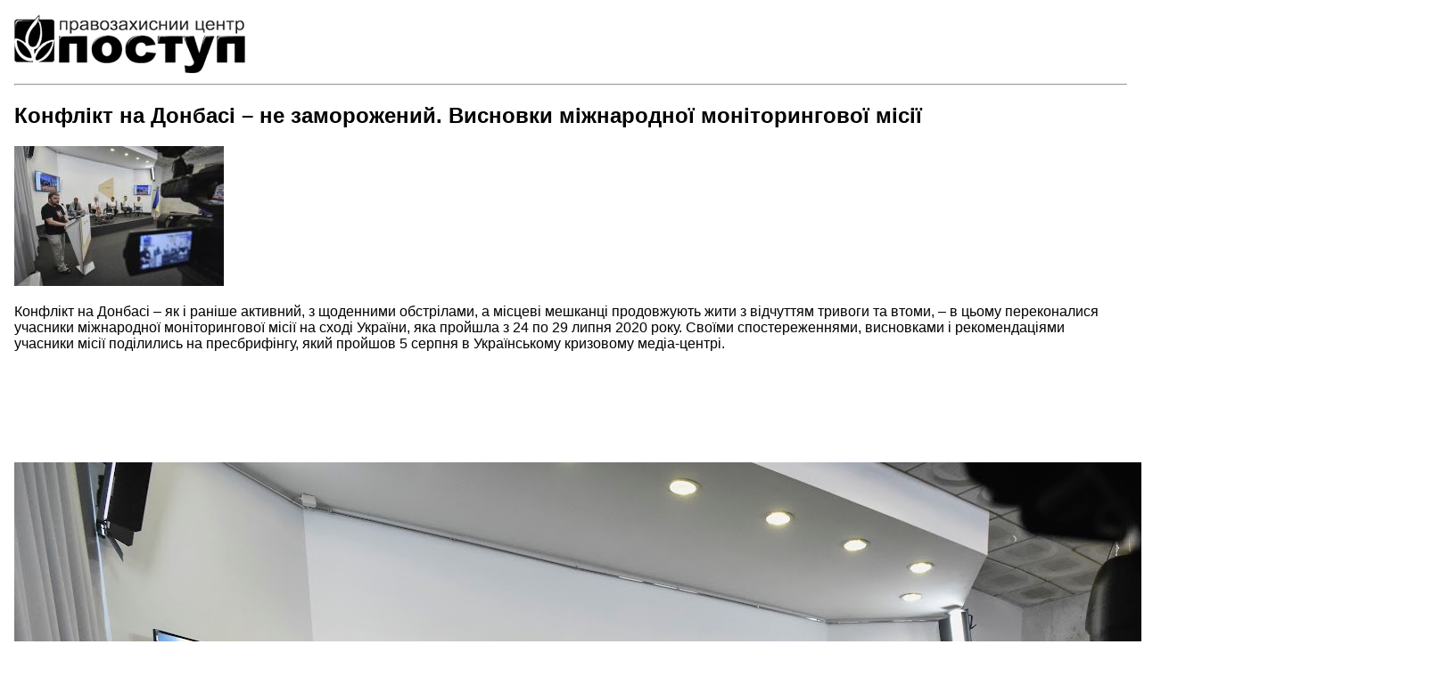

--- FILE ---
content_type: text/html; charset=UTF-8
request_url: https://postup.lg.ua/ru/node/1256/printable/print
body_size: 11988
content:
<!DOCTYPE html>
<html lang="ru" dir="ltr">
  <head>
    <title>&#1050;&#1086;&#1085;&#1092;&#1083;&#1110;&#1082;&#1090; &#1085;&#1072; &#1044;&#1086;&#1085;&#1073;&#1072;&#1089;&#1110; &ndash; &#1085;&#1077; &#1079;&#1072;&#1084;&#1086;&#1088;&#1086;&#1078;&#1077;&#1085;&#1080;&#1081;. &#1042;&#1080;&#1089;&#1085;&#1086;&#1074;&#1082;&#1080; &#1084;&#1110;&#1078;&#1085;&#1072;&#1088;&#1086;&#1076;&#1085;&#1086;&#1111; &#1084;&#1086;&#1085;&#1110;&#1090;&#1086;&#1088;&#1080;&#1085;&#1075;&#1086;&#1074;&#1086;&#1111; &#1084;&#1110;&#1089;&#1110;&#1111;</title>
    <style>
    .node_view ul li{
    display:none;
    }
    </style>
    <link type="text/css" rel="stylesheet" href="https://postup.lg.ua/modules/contrib/printable/css/drupal-printable.css">
                    <script type="text/javascript" src=""></script>
        </head>
  <body>
  <img class="img-responsive" src="/themes/airyd/airyd_logo.gif">

<hr>

  
<article data-history-node-id="1256" role="article" about="/news/konflikt-na-donbasi-ne-zamorozheniy-visnovki-mizhnarodnoyi-monitoringovoyi-misiyi" class="node node--type-news node--promoted node--view-mode-printable node-1256">

  
      <h2>
      <a rel="bookmark"><span class="field field--name-title field--type-string field--label-hidden">&#1050;&#1086;&#1085;&#1092;&#1083;&#1110;&#1082;&#1090; &#1085;&#1072; &#1044;&#1086;&#1085;&#1073;&#1072;&#1089;&#1110; &ndash; &#1085;&#1077; &#1079;&#1072;&#1084;&#1086;&#1088;&#1086;&#1078;&#1077;&#1085;&#1080;&#1081;. &#1042;&#1080;&#1089;&#1085;&#1086;&#1074;&#1082;&#1080; &#1084;&#1110;&#1078;&#1085;&#1072;&#1088;&#1086;&#1076;&#1085;&#1086;&#1111; &#1084;&#1086;&#1085;&#1110;&#1090;&#1086;&#1088;&#1080;&#1085;&#1075;&#1086;&#1074;&#1086;&#1111; &#1084;&#1110;&#1089;&#1110;&#1111;</span>
</a>
    </h2>
    

  <div class="content">
    
            <div class="field field--name-field-news-image field--type-image field--label-hidden field__item">
<a title="&#1050;&#1086;&#1085;&#1092;&#1083;&#1110;&#1082;&#1090; &#1085;&#1072; &#1044;&#1086;&#1085;&#1073;&#1072;&#1089;&#1110; &ndash; &#1085;&#1077; &#1079;&#1072;&#1084;&#1086;&#1088;&#1086;&#1078;&#1077;&#1085;&#1080;&#1081;. &#1042;&#1080;&#1089;&#1085;&#1086;&#1074;&#1082;&#1080; &#1084;&#1110;&#1078;&#1085;&#1072;&#1088;&#1086;&#1076;&#1085;&#1086;&#1111; &#1084;&#1086;&#1085;&#1110;&#1090;&#1086;&#1088;&#1080;&#1085;&#1075;&#1086;&#1074;&#1086;&#1111; &#1084;&#1110;&#1089;&#1110;&#1111;" data-colorbox-gallery="gallery-news-1256-tlJVZbENLbo" class="colorbox" data-cbox-img-attrs='{"alt":""}'><img src="/sites/default/files/styles/235width/public/zagalna.jpg?itok=iOXA3e7z" width="235" height="157" alt="" typeof="foaf:Image" class="image-style-_35width">

</a>
</div>
      
            <div class="text-formatted field field--name-body field--type-text-with-summary field--label-hidden field__item"><p>&#1050;&#1086;&#1085;&#1092;&#1083;&#1110;&#1082;&#1090; &#1085;&#1072; &#1044;&#1086;&#1085;&#1073;&#1072;&#1089;&#1110; &ndash; &#1103;&#1082; &#1110; &#1088;&#1072;&#1085;&#1110;&#1096;&#1077; &#1072;&#1082;&#1090;&#1080;&#1074;&#1085;&#1080;&#1081;, &#1079; &#1097;&#1086;&#1076;&#1077;&#1085;&#1085;&#1080;&#1084;&#1080; &#1086;&#1073;&#1089;&#1090;&#1088;&#1110;&#1083;&#1072;&#1084;&#1080;, &#1072; &#1084;&#1110;&#1089;&#1094;&#1077;&#1074;&#1110; &#1084;&#1077;&#1096;&#1082;&#1072;&#1085;&#1094;&#1110; &#1087;&#1088;&#1086;&#1076;&#1086;&#1074;&#1078;&#1091;&#1102;&#1090;&#1100; &#1078;&#1080;&#1090;&#1080; &#1079; &#1074;&#1110;&#1076;&#1095;&#1091;&#1090;&#1090;&#1103;&#1084; &#1090;&#1088;&#1080;&#1074;&#1086;&#1075;&#1080; &#1090;&#1072; &#1074;&#1090;&#1086;&#1084;&#1080;, &ndash; &#1074; &#1094;&#1100;&#1086;&#1084;&#1091; &#1087;&#1077;&#1088;&#1077;&#1082;&#1086;&#1085;&#1072;&#1083;&#1080;&#1089;&#1103; &#1091;&#1095;&#1072;&#1089;&#1085;&#1080;&#1082;&#1080; &#1084;&#1110;&#1078;&#1085;&#1072;&#1088;&#1086;&#1076;&#1085;&#1086;&#1111; &#1084;&#1086;&#1085;&#1110;&#1090;&#1086;&#1088;&#1080;&#1085;&#1075;&#1086;&#1074;&#1086;&#1111; &#1084;&#1110;&#1089;&#1110;&#1111; &#1085;&#1072; &#1089;&#1093;&#1086;&#1076;&#1110; &#1059;&#1082;&#1088;&#1072;&#1111;&#1085;&#1080;, &#1103;&#1082;&#1072; &#1087;&#1088;&#1086;&#1081;&#1096;&#1083;&#1072; &#1079; 24 &#1087;&#1086; 29 &#1083;&#1080;&#1087;&#1085;&#1103; 2020 &#1088;&#1086;&#1082;&#1091;. &#1057;&#1074;&#1086;&#1111;&#1084;&#1080; &#1089;&#1087;&#1086;&#1089;&#1090;&#1077;&#1088;&#1077;&#1078;&#1077;&#1085;&#1085;&#1103;&#1084;&#1080;, &#1074;&#1080;&#1089;&#1085;&#1086;&#1074;&#1082;&#1072;&#1084;&#1080; &#1110; &#1088;&#1077;&#1082;&#1086;&#1084;&#1077;&#1085;&#1076;&#1072;&#1094;&#1110;&#1103;&#1084;&#1080; &#1091;&#1095;&#1072;&#1089;&#1085;&#1080;&#1082;&#1080; &#1084;&#1110;&#1089;&#1110;&#1111; &#1087;&#1086;&#1076;&#1110;&#1083;&#1080;&#1083;&#1080;&#1089;&#1100; &#1085;&#1072; &#1087;&#1088;&#1077;&#1089;&#1073;&#1088;&#1080;&#1092;&#1110;&#1085;&#1075;&#1091;, &#1103;&#1082;&#1080;&#1081; &#1087;&#1088;&#1086;&#1081;&#1096;&#1086;&#1074; 5 &#1089;&#1077;&#1088;&#1087;&#1085;&#1103; &#1074;&nbsp;<a>&#1059;&#1082;&#1088;&#1072;&#1111;&#1085;&#1089;&#1100;&#1082;&#1086;&#1084;&#1091; &#1082;&#1088;&#1080;&#1079;&#1086;&#1074;&#1086;&#1084;&#1091; &#1084;&#1077;&#1076;&#1110;&#1072;-&#1094;&#1077;&#1085;&#1090;&#1088;&#1110;.</a><br>
&nbsp;<br>
&nbsp;<br>
&nbsp;<br>
&nbsp;<br>
&nbsp;<br>
&nbsp;</p>
<p>	<img alt="" src="https://lh3.googleusercontent.com/BKh6Wq9ocu2dBXwzD9ypATWjFE4Ici8mkSNJL3FIZTEr0ymFA2BpkJGHPqToe3yu34Cp5d7JLYdAYW40aOpJDbXHZQlsU7ULAmsirA_KGSUp9RSJawN7GqZXm-KeE4ZvAU6MTuBB"></p>
<p>&nbsp;<br>
&nbsp;<br>
&nbsp;<br>
&nbsp;<br>
&nbsp;<br>
&nbsp;<br>
<em>&laquo;&#1041;&#1110;&#1083;&#1100;&#1096;&#1110;&#1089;&#1090;&#1100; &#1084;&#1086;&#1111;&#1093; &#1082;&#1086;&#1083;&#1077;&#1075; &#1074; &#1028;&#1074;&#1088;&#1086;&#1087;&#1110; &#1074;&#1074;&#1072;&#1078;&#1072;&#1102;&#1090;&#1100;, &#1097;&#1086; &#1074;&#1110;&#1081;&#1085;&#1072; &#1074; &#1059;&#1082;&#1088;&#1072;&#1111;&#1085;&#1110; &#1074;&#1078;&#1077; &#1079;&#1072;&#1082;&#1110;&#1085;&#1095;&#1080;&#1083;&#1072;&#1089;&#1100;, &#1097;&#1086; &#1076;&#1072;&#1083;&#1110; &#1081;&#1076;&#1077; &#1088;&#1077;&#1072;&#1083;&#1110;&#1079;&#1072;&#1094;&#1110;&#1103; &#1084;&#1080;&#1088;&#1085;&#1086;&#1075;&#1086; &#1087;&#1083;&#1072;&#1085;&#1091;. &#1058;&#1086;&#1084;&#1091; &#1074;&#1072;&#1078;&#1083;&#1080;&#1074;&#1086; &#1085;&#1072;&#1084; &#1111;&#1093;&#1072;&#1090;&#1080; &#1090;&#1072; &#1073;&#1072;&#1095;&#1080;&#1090;&#1080; &#1085;&#1072; &#1074;&#1083;&#1072;&#1089;&#1085;&#1110; &#1086;&#1095;&#1110;, &#1097;&#1086; &#1074;&#1110;&#1076;&#1073;&#1091;&#1074;&#1072;&#1108;&#1090;&#1100;&#1089;&#1103;. &#1062;&#1077; &#1076;&#1091;&#1078;&#1077; &#1074;&#1072;&#1078;&#1083;&#1080;&#1074;&#1086;. &#1055;&#1086;&#1088;&#1103;&#1076; &#1079;&#1110; &#1079;&#1074;&#1080;&#1095;&#1072;&#1081;&#1085;&#1080;&#1084; &#1078;&#1080;&#1090;&#1090;&#1103;&#1084; &#1079;&#1085;&#1072;&#1093;&#1086;&#1076;&#1103;&#1090;&#1100;&#1089;&#1103; &#1074;&#1110;&#1081;&#1089;&#1100;&#1082;&#1086;&#1074;&#1110; &#1081; &#1073;&#1083;&#1086;&#1082;&#1087;&#1086;&#1089;&#1090;&#1080;, &#1072; &#1074;&#1085;&#1086;&#1095;&#1110; &#1095;&#1091;&#1090;&#1085;&#1086; &#1086;&#1073;&#1089;&#1090;&#1088;&#1110;&#1083;&#1080;. &#1062;&#1077; &#1085;&#1077;&#1087;&#1088;&#1072;&#1074;&#1080;&#1083;&#1100;&#1085;&#1086;, &#1097;&#1086; &#1074; &#1028;&#1074;&#1088;&#1086;&#1087;&#1110;, &#1074; 2020 &#1088;&#1086;&#1094;&#1110; &#1076;&#1110;&#1090;&#1080; &#1074;&#1080;&#1088;&#1086;&#1089;&#1090;&#1072;&#1102;&#1090;&#1100; &#1091; &#1074;&#1110;&#1081;&#1085;&#1110;&raquo;,</em>&nbsp;&ndash; &#1087;&#1086;&#1076;&#1110;&#1083;&#1080;&#1074;&#1089;&#1103; &#1074;&#1088;&#1072;&#1078;&#1077;&#1085;&#1085;&#1103;&#1084;&#1080; &#1074;&#1110;&#1076; &#1087;&#1077;&#1088;&#1096;&#1086;&#1111; &#1087;&#1086;&#1076;&#1086;&#1088;&#1086;&#1078;&#1110; &#1085;&#1072; &#1089;&#1093;&#1110;&#1076; &#1059;&#1082;&#1088;&#1072;&#1111;&#1085;&#1080; &#1030;&#1074;&#1072;&#1088; &#1044;&#1072;&#1083;&#1077;, &#1077;&#1082;&#1089;&#1087;&#1077;&#1088;&#1090; &#1053;&#1086;&#1088;&#1074;&#1077;&#1079;&#1100;&#1082;&#1086;&#1075;&#1086; &#1075;&#1077;&#1083;&#1100;&#1089;&#1110;&#1085;&#1089;&#1100;&#1082;&#1086;&#1075;&#1086; &#1082;&#1086;&#1084;&#1110;&#1090;&#1077;&#1090;&#1091; &#1079; &#1087;&#1088;&#1072;&#1074; &#1083;&#1102;&#1076;&#1080;&#1085;&#1080;<br>
&nbsp;<br>
&nbsp;<br>
&nbsp;<br>
&nbsp;<br>
&nbsp;<br>
&nbsp;<br>
<img alt="" src="https://lh3.googleusercontent.com/K599tLfnKE0ZQCH_VYqgqOPUnMdTtSw3W3SKIr-CxH7AgeewCUxTyZ1RcaqSD9yla4wI8F5l_ueAAFJ-RxNrGZrS17kucu-hioKWFi0ej7OSaRXEErVzT_56N2VCHcXjaguDBDSc"><br>
&nbsp;<br>
&nbsp;<br>
&nbsp;<br>
&nbsp;<br>
&nbsp;<br>
&nbsp;<br>
&#1047;&#1086;&#1082;&#1088;&#1077;&#1084;&#1072;, &#1091;&#1095;&#1072;&#1089;&#1085;&#1080;&#1082;&#1080; &#1084;&#1110;&#1089;&#1110;&#1111; &#1087;&#1077;&#1088;&#1077;&#1073;&#1091;&#1074;&#1072;&#1083;&#1080; &#1074; &#1079;&#1086;&#1085;&#1110; &#1073;&#1086;&#1081;&#1086;&#1074;&#1080;&#1093; &#1076;&#1110;&#1081; 27 &#1083;&#1080;&#1087;&#1085;&#1103;, &#1082;&#1086;&#1083;&#1080;, &#1079;&#1075;&#1110;&#1076;&#1085;&#1086; &#1079; &#1076;&#1086;&#1084;&#1086;&#1074;&#1083;&#1077;&#1085;&#1086;&#1089;&#1090;&#1103;&#1084;&#1080;, &#1076;&#1086;&#1089;&#1103;&#1075;&#1085;&#1091;&#1090;&#1080;&#1084;&#1080; &#1074; &#1052;&#1110;&#1085;&#1089;&#1100;&#1082;&#1091; 22 &#1083;&#1080;&#1087;&#1085;&#1103;, &#1084;&#1072;&#1083;&#1086; &#1088;&#1086;&#1079;&#1087;&#1086;&#1095;&#1072;&#1090;&#1080;&#1089;&#1103; &#1074;&#1089;&#1077;&#1086;&#1089;&#1103;&#1078;&#1085;&#1077; &#1110; &#1087;&#1086;&#1074;&#1085;&#1077; &#1087;&#1077;&#1088;&#1077;&#1084;&#1080;&#1088;&rsquo;&#1103;.&nbsp;<em>&laquo;&#1047;&#1072; &#1076;&#1077;&#1085;&#1100; &#1076;&#1086; &#1094;&#1100;&#1086;&#1075;&#1086; &#1084;&#1080; &#1073;&#1091;&#1083;&#1080; &#1074; &#1047;&#1086;&#1083;&#1086;&#1090;&#1086;&#1084;&#1091;, &#1095;&#1091;&#1083;&#1080;, &#1103;&#1082; &#1073;&#1072;&#1075;&#1072;&#1090;&#1086; &#1089;&#1090;&#1088;&#1110;&#1083;&#1103;&#1083;&#1080;. &#1040; &#1074;&#1078;&#1077; 28 &#1083;&#1080;&#1087;&#1085;&#1103; &#1084;&#1080; &#1075;&#1086;&#1074;&#1086;&#1088;&#1080;&#1083;&#1080; &#1079; &#1095;&#1086;&#1083;&#1086;&#1074;&#1110;&#1082;&#1086;&#1084;, &#1103;&#1082;&#1080;&#1081; &#1085;&#1072;&#1087;&#1077;&#1088;&#1077;&#1076;&#1086;&#1076;&#1085;&#1110; &#1087;&#1088;&#1072;&#1094;&#1102;&#1074;&#1072;&#1074; &#1085;&#1072; &#1075;&#1086;&#1088;&#1086;&#1076;&#1110;, &#1110; &#1086;&#1089;&#1082;&#1086;&#1083;&#1086;&#1082; &#1089;&#1085;&#1072;&#1088;&#1103;&#1076;&#1072; &#1074;&#1083;&#1091;&#1095;&#1080;&#1074; &#1081;&#1086;&#1084;&#1091; &#1074; &#1088;&#1091;&#1082;&#1091;. &#1058;&#1086;&#1073;&#1090;&#1086; &#1074;&#1110;&#1085; &#1073;&#1091;&#1074; &#1087;&#1086;&#1088;&#1072;&#1085;&#1077;&#1085;&#1080;&#1081; &#1091;&#1078;&#1077; &#1087;&#1110;&#1089;&#1083;&#1103; &#1090;&#1086;&#1075;&#1086;, &#1103;&#1082; &#1087;&#1086;&#1074;&#1080;&#1085;&#1077;&#1085; &#1073;&#1091;&#1074; &#1087;&#1086;&#1095;&#1072;&#1090;&#1080;&#1089;&#1103; &laquo;&#1088;&#1077;&#1078;&#1080;&#1084; &#1090;&#1080;&#1096;&#1110;&raquo;,&nbsp;</em>&ndash; &#1088;&#1086;&#1079;&#1087;&#1086;&#1074;&#1110;&#1074; &#1030;&#1074;&#1072;&#1088; &#1044;&#1072;&#1083;&#1077;.&nbsp;<em>&laquo;&#1053;&#1110;&#1076;&#1077; &#1085;&#1077; &#1073;&#1091;&#1083;&#1086; &#1074;&#1087;&#1077;&#1074;&#1085;&#1077;&#1085;&#1086;&#1089;&#1090;&#1110;, &#1097;&#1086; &#1087;&#1077;&#1088;&#1077;&#1084;&#1080;&#1088;&rsquo;&#1103; &#1074;&#1090;&#1088;&#1080;&#1084;&#1072;&#1108;&#1090;&#1100;&#1089;&#1103;. &#1052;&#1110;&#1089;&#1094;&#1077;&#1074;&#1110; &#1078;&#1080;&#1090;&#1077;&#1083;&#1110; &#1082;&#1072;&#1078;&#1091;&#1090;&#1100; &#1087;&#1088;&#1086; &#1085;&#1072;&#1088;&#1086;&#1097;&#1091;&#1074;&#1072;&#1085;&#1085;&#1103; &#1089;&#1080;&#1083;&#1080; &#1079; &#1110;&#1085;&#1096;&#1086;&#1075;&#1086; &#1073;&#1086;&#1082;&#1091; [&#1074; &#1090;&#1072;&#1082; &#1079;&#1074;&#1072;&#1085;&#1080;&#1093; &laquo;&#1044;&#1053;&#1056;&raquo; &#1110; &laquo;&#1051;&#1053;&#1056;&raquo;], &#1073;&#1086;&#1103;&#1090;&#1100;&#1089;&#1103; &#1077;&#1089;&#1082;&#1072;&#1083;&#1072;&#1094;&#1110;&#1111; &#1090;&#1072; &#1085;&#1086;&#1074;&#1086;&#1111; &#1074;&#1077;&#1083;&#1080;&#1082;&#1086;&#1111; &#1074;&#1110;&#1081;&#1085;&#1080;&raquo;,</em>&nbsp;&ndash; &#1076;&#1110;&#1083;&#1080;&#1090;&#1100;&#1089;&#1103; &#1074;&#1088;&#1072;&#1078;&#1077;&#1085;&#1085;&#1103;&#1084;&#1080; &#1040;&#1085;&#1076;&#1088;&#1077;&#1072;&#1089; &#1059;&#1084;&#1083;&#1072;&#1085;&#1076;, &#1085;&#1110;&#1084;&#1077;&#1094;&#1100;&#1082;&#1080;&#1081; &#1077;&#1082;&#1089;&#1087;&#1077;&#1088;&#1090; &#1059;&#1082;&#1088;&#1072;&#1111;&#1085;&#1089;&#1100;&#1082;&#1086;&#1075;&#1086; &#1110;&#1085;&#1089;&#1090;&#1080;&#1090;&#1091;&#1090;&#1091; &#1084;&#1072;&#1081;&#1073;&#1091;&#1090;&#1085;&#1100;&#1086;&#1075;&#1086;.<br>
&nbsp;<br>
&nbsp;<br>
&nbsp;<br>
&nbsp;<br>
&nbsp;<br>
&nbsp;<br>
<img alt="" src="https://lh3.googleusercontent.com/mgU2Jqt6S32hieQLYMahjvdwKcDpCW1qNBU5r3tLu0tEUPxpo5360wNPC0hkA3d6pSQBCJLHQ2igwsUMtEBWIS7nfhvtNDZig9YYFGW4WlYFwAf6aKzWQYD-7CMRB0GRJzlkTu13"><br>
&nbsp;<br>
&nbsp;<br>
&nbsp;<br>
&nbsp;<br>
&nbsp;<br>
&nbsp;<br>
&#1053;&#1077;&#1075;&#1072;&#1090;&#1080;&#1074;&#1085;&#1110; &#1085;&#1072;&#1089;&#1083;&#1110;&#1076;&#1082;&#1080; COVID-19 &#1110; &#1086;&#1073;&#1084;&#1077;&#1078;&#1077;&#1085;&#1100;, &#1087;&#1086;&#1074;&rsquo;&#1103;&#1079;&#1072;&#1085;&#1080;&#1093; &#1079; &#1087;&#1072;&#1085;&#1076;&#1077;&#1084;&#1110;&#1108;&#1102;, &#1085;&#1072;&#1081;&#1073;&#1110;&#1083;&#1100;&#1096;&#1077; &#1074;&#1110;&#1076;&#1095;&#1091;&#1074;&#1072;&#1102;&#1090;&#1100;&#1089;&#1103; &#1085;&#1072; &#1082;&#1086;&#1085;&#1090;&#1088;&#1086;&#1083;&#1100;&#1085;&#1086;-&#1087;&#1088;&#1086;&#1087;&#1091;&#1089;&#1082;&#1085;&#1080;&#1093; &#1087;&#1091;&#1085;&#1082;&#1090;&#1072;&#1093; (&#1050;&#1055;&#1042;&#1042;). &#1053;&#1077;&#1079;&#1074;&#1072;&#1078;&#1072;&#1102;&#1095;&#1080; &#1085;&#1072; &#1090;&#1077;, &#1097;&#1086; &#1091;&#1082;&#1088;&#1072;&#1111;&#1085;&#1089;&#1100;&#1082;&#1072; &#1089;&#1090;&#1086;&#1088;&#1086;&#1085;&#1072; &#1074;&#1110;&#1076;&#1082;&#1088;&#1080;&#1083;&#1072; &#1087;&#1088;&#1086;&#1111;&#1079;&#1076;, &#1076;&#1077;&#1103;&#1082;&#1110; &#1083;&#1102;&#1076;&#1080; &#1085;&#1077; &#1084;&#1086;&#1078;&#1091;&#1090;&#1100; &#1087;&#1086;&#1090;&#1088;&#1072;&#1087;&#1080;&#1090;&#1080; &#1076;&#1086;&#1076;&#1086;&#1084;&#1091;, &#1085;&#1072;&#1087;&#1088;&#1080;&#1082;&#1083;&#1072;&#1076;, &#1076;&#1086; &#1044;&#1086;&#1085;&#1077;&#1094;&#1100;&#1082;&#1072;, &#1095;&#1077;&#1088;&#1077;&#1079; &#1089;&#1074;&#1072;&#1074;&#1110;&#1083;&#1100;&#1085;&#1110; &#1086;&#1073;&#1084;&#1077;&#1078;&#1077;&#1085;&#1085;&#1103;, &#1074;&#1089;&#1090;&#1072;&#1085;&#1086;&#1074;&#1083;&#1077;&#1085;&#1110; &#1090;&#1072;&#1082; &#1079;&#1074;&#1072;&#1085;&#1086;&#1102; &laquo;&#1044;&#1053;&#1056;&raquo;.&nbsp;<em>&laquo;&#1051;&#1102;&#1076;&#1080; &#1087;&#1086;&#1093;&#1080;&#1083;&#1086;&#1075;&#1086; &#1074;&#1110;&#1082;&#1091; &#1076;&#1074;&#1072; &#1090;&#1080;&#1078;&#1085;&#1110; &#1089;&#1080;&#1076;&#1103;&#1090;&#1100; &#1085;&#1072; &#1079;&#1091;&#1087;&#1080;&#1085;&#1094;&#1110;, &#1085;&#1086;&#1095;&#1091;&#1102;&#1090;&#1100; &#1074; &#1085;&#1072;&#1084;&#1077;&#1090;&#1072;&#1093; [&#1085;&#1110;&#1095;&#1083;&#1110;&#1075;, &#1093;&#1072;&#1088;&#1095;&#1091;&#1074;&#1072;&#1085;&#1085;&#1103; &#1110; &#1087;&#1080;&#1090;&#1085;&#1091; &#1074;&#1086;&#1076;&#1091; &#1083;&#1102;&#1076;&#1103;&#1084; &#1079;&#1072;&#1073;&#1077;&#1079;&#1087;&#1077;&#1095;&#1091;&#1102;&#1090;&#1100; &#1091;&#1082;&#1088;&#1072;&#1111;&#1085;&#1089;&#1100;&#1082;&#1110; &#1089;&#1090;&#1088;&#1091;&#1082;&#1090;&#1091;&#1088;&#1080; &#1090;&#1072; &#1084;&#1110;&#1078;&#1085;&#1072;&#1088;&#1086;&#1076;&#1085;&#1110; &#1086;&#1088;&#1075;&#1072;&#1085;&#1110;&#1079;&#1072;&#1094;&#1110;&#1111; &ndash; &#1088;&#1077;&#1076;.]. &#1052;&#1080; &#1073;&#1072;&#1095;&#1080;&#1083;&#1080; &#1078;&#1110;&#1085;&#1086;&#1082;, &#1103;&#1082;&#1080;&#1084; &#1079;&#1072; 70 &#1095;&#1080; 80 &#1088;&#1086;&#1082;&#1110;&#1074;, &#1110; &#1074;&#1086;&#1085;&#1080; &#1089;&#1080;&#1076;&#1103;&#1090;&#1100; &#1110; &#1095;&#1077;&#1082;&#1072;&#1102;&#1090;&#1100;, &#1082;&#1086;&#1083;&#1080; &#1079;&#1084;&#1086;&#1078;&#1091;&#1090;&#1100; &#1087;&#1086;&#1074;&#1077;&#1088;&#1085;&#1091;&#1090;&#1080;&#1089;&#1103; &#1076;&#1086;&#1076;&#1086;&#1084;&#1091;&raquo;,</em>&nbsp;&ndash; &#1082;&#1072;&#1078;&#1077; &#1030;&#1074;&#1072;&#1088; &#1044;&#1072;&#1083;&#1077;. &#1049;&#1086;&#1075;&#1086; &#1089;&#1083;&#1086;&#1074;&#1072; &#1076;&#1086;&#1087;&#1086;&#1074;&#1085;&#1102;&#1108; &#1087;&#1086;&#1083;&#1100;&#1089;&#1100;&#1082;&#1080;&#1081; &#1078;&#1091;&#1088;&#1085;&#1072;&#1083;&#1110;&#1089;&#1090; &#1055;&#1100;&#1086;&#1090;&#1088; &#1040;&#1085;&#1076;&#1088;&#1091;&#1089;&#1108;&#1095;&#1082;&#1086;:&nbsp;<em>&laquo;&#1058;&#1072;&#1082; &#1079;&#1074;&#1072;&#1085;&#1072; &laquo;&#1044;&#1053;&#1056;&raquo; &#1111;&#1093; &#1085;&#1077; &#1087;&#1091;&#1089;&#1082;&#1072;&#1108;. &#1062;&#1077; &#1089;&#1090;&#1088;&#1072;&#1096;&#1085;&#1086;, &#1097;&#1086; &#1074; 21-&#1084;&#1091; &#1089;&#1090;&#1086;&#1083;&#1110;&#1090;&#1090;&#1110;, &#1074; &#1028;&#1074;&#1088;&#1086;&#1087;&#1110;, &#1083;&#1102;&#1076;&#1080; &#1079;&#1084;&#1091;&#1096;&#1077;&#1085;&#1110; &#1078;&#1080;&#1090;&#1080; &#1085;&#1072; &#1074;&#1091;&#1083;&#1080;&#1094;&#1110;&raquo;.</em>&nbsp;&#1059;&#1095;&#1072;&#1089;&#1085;&#1080;&#1082;&#1080; &#1084;&#1110;&#1089;&#1110;&#1111; &#1074;&#1074;&#1072;&#1078;&#1072;&#1102;&#1090;&#1100; &#1085;&#1077;&#1087;&#1088;&#1080;&#1087;&#1091;&#1089;&#1090;&#1080;&#1084;&#1080;&#1084;, &#1097;&#1086; &#1087;&#1110;&#1076;&#1082;&#1086;&#1085;&#1090;&#1088;&#1086;&#1083;&#1100;&#1085;&#1110; &#1056;&#1086;&#1089;&#1110;&#1111; &laquo;&#1044;&#1053;&#1056;&raquo; &#1110; &laquo;&#1051;&#1053;&#1056;&raquo; &#1074;&#1080;&#1082;&#1086;&#1088;&#1080;&#1089;&#1090;&#1086;&#1074;&#1091;&#1102;&#1090;&#1100; &#1079;&#1072;&#1093;&#1086;&#1076;&#1080;, &#1087;&#1086;&#1074;&rsquo;&#1103;&#1079;&#1072;&#1085;&#1110; &#1079; &#1087;&#1072;&#1085;&#1076;&#1077;&#1084;&#1110;&#1108;&#1102;, &#1076;&#1083;&#1103; &#1086;&#1073;&#1084;&#1077;&#1078;&#1077;&#1085;&#1085;&#1103; &#1089;&#1074;&#1086;&#1073;&#1086;&#1076;&#1080; &#1087;&#1077;&#1088;&#1077;&#1089;&#1091;&#1074;&#1072;&#1085;&#1085;&#1103;.<br>
&#1059;&#1095;&#1072;&#1089;&#1085;&#1080;&#1082;&#1080; &#1084;&#1110;&#1089;&#1110;&#1111; &#1073;&#1091;&#1083;&#1080; &#1074; &#1085;&#1072;&#1089;&#1077;&#1083;&#1077;&#1085;&#1080;&#1093; &#1087;&#1091;&#1085;&#1082;&#1090;&#1072;&#1093;, &#1103;&#1082;&#1110; &#1079;&#1085;&#1072;&#1093;&#1086;&#1076;&#1103;&#1090;&#1100;&#1089;&#1103; &#1073;&#1077;&#1079;&#1087;&#1086;&#1089;&#1077;&#1088;&#1077;&#1076;&#1085;&#1100;&#1086; &#1085;&#1072; &#1083;&#1110;&#1085;&#1110;&#1111; &#1079;&#1110;&#1090;&#1082;&#1085;&#1077;&#1085;&#1085;&#1103;: &#1054;&#1087;&#1080;&#1090;&#1085;&#1077;, &#1041;&#1086;&#1075;&#1076;&#1072;&#1085;&#1110;&#1074;&#1082;&#1072;, &#1050;&#1072;&#1090;&#1077;&#1088;&#1080;&#1085;&#1110;&#1074;&#1082;&#1072;, &#1050;&#1088;&#1080;&#1084;&#1089;&#1100;&#1082;&#1077;.&nbsp;<em>&laquo;&#1071; &#1074;&#1087;&#1077;&#1088;&#1096;&#1077; &#1073;&#1091;&#1074; &#1074; &#1054;&#1087;&#1080;&#1090;&#1085;&#1086;&#1084;&#1091; &#1074; 2015 &#1088;&#1086;&#1094;&#1110;, &#1074; &#1086;&#1089;&#1090;&#1072;&#1085;&#1085;&#1110; &#1076;&#1085;&#1110; &#1073;&#1086;&#1111;&#1074; &#1079;&#1072; &#1044;&#1086;&#1085;&#1077;&#1094;&#1100;&#1082;&#1080;&#1081; &#1072;&#1077;&#1088;&#1086;&#1087;&#1086;&#1088;&#1090;. &#1062;&#1077; &#1073;&#1091;&#1083;&#1080; &#1089;&#1090;&#1088;&#1072;&#1096;&#1085;&#1110; &#1076;&#1085;&#1110;. &#1042; 2018 &#1088;&#1086;&#1094;&#1110; &#1103; &#1074;&#1110;&#1076;&#1074;&#1110;&#1076;&#1072;&#1074; &#1054;&#1087;&#1080;&#1090;&#1085;&#1077; &#1079;&#1085;&#1086;&#1074;, &#1110; &#1090;&#1072;&#1084; &#1084;&#1072;&#1081;&#1078;&#1077; &#1085;&#1077; &#1074;&#1110;&#1076;&#1073;&#1091;&#1083;&#1086;&#1089;&#1100; &#1079;&#1084;&#1110;&#1085;. &#1059; &#1085;&#1080;&#1093; &#1085;&#1077; &#1073;&#1091;&#1083;&#1086; &#1086;&#1089;&#1074;&#1110;&#1090;&#1083;&#1077;&#1085;&#1085;&#1103; &#1090;&#1072; &#1083;&#1091;&#1085;&#1072;&#1083;&#1080; &#1086;&#1073;&#1089;&#1090;&#1088;&#1110;&#1083;&#1080;. &#1030; &#1074; &#1094;&#1077;&#1081; &#1084;&#1086;&#1085;&#1110;&#1090;&#1086;&#1088;&#1080;&#1085;&#1075;&#1086;&#1074;&#1080;&#1081; &#1074;&#1110;&#1079;&#1080;&#1090; &#1084;&#1080; &#1079;&#1085;&#1086;&#1074;&#1091; &#1074;&#1110;&#1076;&#1074;&#1110;&#1076;&#1072;&#1083;&#1080; &#1085;&#1072;&#1089;&#1077;&#1083;&#1077;&#1085;&#1080;&#1081; &#1087;&#1091;&#1085;&#1082;&#1090;, &#1074;&#1078;&#1077; &#1091; 2020 &#1088;&#1086;&#1094;&#1110;. &#1042; &#1085;&#1080;&#1093; &#1076;&#1086;&#1089;&#1110; &#1085;&#1077; &#1074;&#1110;&#1076;&#1085;&#1086;&#1074;&#1083;&#1077;&#1085;&#1086; &#1077;&#1083;&#1077;&#1082;&#1090;&#1088;&#1086;&#1087;&#1086;&#1089;&#1090;&#1072;&#1095;&#1072;&#1085;&#1085;&#1103;, &#1074;&#1086;&#1085;&#1080; &#1079;&#1072;&#1083;&#1077;&#1078;&#1085;&#1110; &#1074;&#1110;&#1076; &#1087;&#1086;&#1089;&#1090;&#1072;&#1074;&#1082;&#1080; &#1074;&#1086;&#1076;&#1080;. &#1044;&#1077;&#1103;&#1082;&#1110; &#1085;&#1072;&#1089;&#1077;&#1083;&#1077;&#1085;&#1110; &#1087;&#1091;&#1085;&#1082;&#1090;&#1080; &#1085;&#1077; &#1079;&#1072;&#1079;&#1085;&#1072;&#1102;&#1090;&#1100; &#1074;&#1077;&#1083;&#1080;&#1082;&#1080;&#1093; &#1079;&#1084;&#1110;&#1085;, &#1083;&#1080;&#1096;&#1077; &#1076;&#1086;&#1087;&#1086;&#1084;&#1086;&#1075;&#1072; &#1084;&#1110;&#1078;&#1085;&#1072;&#1088;&#1086;&#1076;&#1085;&#1080;&#1093; &#1075;&#1091;&#1084;&#1072;&#1085;&#1110;&#1090;&#1072;&#1088;&#1085;&#1080;&#1093; &#1086;&#1088;&#1075;&#1072;&#1085;&#1110;&#1079;&#1072;&#1094;&#1110;&#1081;, &#1074;&#1110;&#1076; &#1103;&#1082;&#1086;&#1111; &#1083;&#1102;&#1076;&#1080; &#1079;&#1072;&#1083;&#1077;&#1078;&#1072;&#1090;&#1100; &#1097;&#1086;&#1076;&#1077;&#1085;&#1085;&#1086;. &#1063;&#1077;&#1088;&#1077;&#1079; &#1087;&#1086;&#1089;&#1090;&#1110;&#1081;&#1085;&#1110; &#1073;&#1086;&#1081;&#1086;&#1074;&#1110; &#1076;&#1110;&#1111; &#1090;&#1072; &#1079;&#1072;&#1084;&#1110;&#1085;&#1086;&#1074;&#1072;&#1085;&#1110; &#1090;&#1077;&#1088;&#1080;&#1090;&#1086;&#1088;&#1110;&#1111; &#1085;&#1072;&#1089;&#1077;&#1083;&#1077;&#1085;&#1080;&#1081; &#1087;&#1091;&#1085;&#1082;&#1090; &#1108; &#1074;&#1110;&#1076;&#1088;&#1110;&#1079;&#1072;&#1085;&#1080;&#1084;. &#1053;&#1077; &#1074;&#1089;&#1110; &#1084;&#1086;&#1078;&#1091;&#1090;&#1100; &#1079;&#1076;&#1086;&#1083;&#1072;&#1090;&#1080; &#1087;&#1110;&#1096;&#1082;&#1080; &#1074;&#1110;&#1076;&#1089;&#1090;&#1072;&#1085;&#1100; 7-8 &#1082;&#1110;&#1083;&#1086;&#1084;&#1077;&#1090;&#1088;&#1110;&#1074;. &#1042;&#1110;&#1081;&#1085;&#1072; &#1090;&#1088;&#1080;&#1074;&#1072;&#1108;. &#1055;&#1077;&#1088;&#1077;&#1084;&#1080;&#1088;&rsquo;&#1103; &ndash; &#1094;&#1077; &#1076;&#1086;&#1073;&#1088;&#1077;. &#1030;&#1085;&#1090;&#1077;&#1085;&#1089;&#1080;&#1074;&#1085;&#1110;&#1089;&#1090;&#1100; &#1086;&#1073;&#1089;&#1090;&#1088;&#1110;&#1083;&#1110;&#1074; &#1089;&#1090;&#1072;&#1083;&#1072; &#1084;&#1077;&#1085;&#1096;&#1072;, &#1086;&#1076;&#1085;&#1072;&#1082; &#1087;&#1086;&#1074;&#1085;&#1086;&#1075;&#1086; &#1087;&#1088;&#1080;&#1087;&#1080;&#1085;&#1077;&#1085;&#1085;&#1103; &#1074;&#1086;&#1075;&#1085;&#1102; &#1090;&#1072;&#1082; &#1110; &#1085;&#1077; &#1089;&#1090;&#1072;&#1083;&#1086;&#1089;&#1103;&raquo;</em>, &ndash; &#1082;&#1072;&#1078;&#1077; &#1040;&#1085;&#1076;&#1088;&#1091;&#1089;&#1077;&#1095;&#1082;&#1086;.<br>
&nbsp;<br>
&nbsp;<br>
&nbsp;<br>
&nbsp;<br>
&nbsp;<br>
&nbsp;<br>
<img alt="" src="https://lh4.googleusercontent.com/fPi6F_nb3X-MJb7AIMa0WMmzXZLuiBVVTq7WdPS5ovVgf0DrtyU8WGK6YCu-5f10SxhJCGbE8xFYPZh6ATcmetclGJMLGQ1uojhcOXEp1YZc23MF-Z_oPMoFhbGNaWu_UEY6MFrY"><br>
&nbsp;<br>
&nbsp;<br>
&nbsp;<br>
&nbsp;<br>
&nbsp;<br>
&nbsp;<br>
&#1059; &#1090;&#1086;&#1081; &#1078;&#1077; &#1095;&#1072;&#1089;, &#1074; &#1088;&#1077;&#1075;&#1110;&#1086;&#1085;&#1110; &#1074; &#1094;&#1110;&#1083;&#1086;&#1084;&#1091; &#1108; &#1087;&#1086;&#1079;&#1080;&#1090;&#1080;&#1074;&#1085;&#1110; &#1079;&#1084;&#1110;&#1085;&#1080;. &#1059;&#1095;&#1072;&#1089;&#1085;&#1080;&#1082;&#1080; &#1084;&#1110;&#1089;&#1110;&#1111; &#1074;&#1110;&#1076;&#1079;&#1085;&#1072;&#1095;&#1072;&#1102;&#1090;&#1100; &#1087;&#1086;&#1079;&#1080;&#1090;&#1080;&#1074;&#1085;&#1080;&#1081; &#1077;&#1092;&#1077;&#1082;&#1090; &#1074;&#1110;&#1076; &#1073;&#1091;&#1076;&#1110;&#1074;&#1085;&#1080;&#1094;&#1090;&#1074;&#1072; &#1076;&#1086;&#1088;&#1110;&#1075;, &#1079;&#1086;&#1082;&#1088;&#1077;&#1084;&#1072;, &#1074; &#1051;&#1091;&#1075;&#1072;&#1085;&#1089;&#1100;&#1082;&#1110;&#1081; &#1086;&#1073;&#1083;&#1072;&#1089;&#1090;&#1110;.&nbsp;<em>&laquo;&#1062;&#1077; &#1087;&#1086;&#1096;&#1090;&#1086;&#1074;&#1093; &#1076;&#1086; &#1077;&#1082;&#1086;&#1085;&#1086;&#1084;&#1110;&#1095;&#1085;&#1086;&#1075;&#1086; &#1088;&#1086;&#1079;&#1074;&#1080;&#1090;&#1082;&#1091;. &#1053;&#1072;&#1087;&#1088;&#1080;&#1082;&#1083;&#1072;&#1076;, &#1092;&#1077;&#1088;&#1084;&#1077;&#1088;&#1080;, &#1103;&#1082;&#1110; &#1074;&#1080;&#1088;&#1086;&#1097;&#1091;&#1102;&#1090;&#1100; &#1092;&#1088;&#1091;&#1082;&#1090;&#1080; &#1110; &#1086;&#1074;&#1086;&#1095;&#1110;, &#1090;&#1077;&#1087;&#1077;&#1088; &#1074;&#1110;&#1076;&#1087;&#1088;&#1072;&#1074;&#1083;&#1103;&#1102;&#1090;&#1100; &#1089;&#1074;&#1086;&#1111; &#1090;&#1086;&#1074;&#1072;&#1088;&#1080; &#1085;&#1072; &#1088;&#1080;&#1085;&#1082;&#1080; &#1074; &#1050;&#1080;&#1111;&#1074; &#1072;&#1073;&#1086; &#1061;&#1072;&#1088;&#1082;&#1110;&#1074;; &#1087;&#1088;&#1080;&#1111;&#1078;&#1076;&#1078;&#1072;&#1102;&#1090;&#1100; &#1074;&#1072;&#1085;&#1090;&#1072;&#1078;&#1110;&#1074;&#1082;&#1080; &#1079; &#1050;&#1080;&#1108;&#1074;&#1072;. &#1056;&#1072;&#1085;&#1110;&#1096;&#1077; &#1094;&#1077; &#1073;&#1091;&#1083;&#1086; &#1085;&#1077;&#1084;&#1086;&#1078;&#1083;&#1080;&#1074;&#1086; &#1095;&#1077;&#1088;&#1077;&#1079; &#1088;&#1086;&#1079;&#1073;&#1080;&#1090;&#1110; &#1076;&#1086;&#1088;&#1086;&#1075;&#1080;. &#1056;&#1086;&#1079;&#1074;&#1080;&#1090;&#1086;&#1082; &#1110;&#1085;&#1092;&#1088;&#1072;&#1089;&#1090;&#1088;&#1091;&#1082;&#1090;&#1091;&#1088;&#1080; &#1087;&#1086;&#1079;&#1080;&#1090;&#1080;&#1074;&#1085;&#1086; &#1087;&#1086;&#1079;&#1085;&#1072;&#1095;&#1072;&#1108;&#1090;&#1100;&#1089;&#1103; &#1110; &#1085;&#1072; &#1084;&#1086;&#1073;&#1110;&#1083;&#1100;&#1085;&#1086;&#1089;&#1090;&#1110; &#1083;&#1102;&#1076;&#1077;&#1081;&raquo;</em>, &ndash; &#1087;&#1110;&#1076;&#1082;&#1088;&#1077;&#1089;&#1083;&#1080;&#1074; &#1040;&#1085;&#1076;&#1088;&#1091;&#1089;&#1077;&#1095;&#1082;&#1086;.<br>
&#1059;&#1095;&#1072;&#1089;&#1085;&#1080;&#1082;&#1080; &#1084;&#1110;&#1089;&#1110;&#1111; &#1079;&#1072;&#1079;&#1085;&#1072;&#1095;&#1072;&#1102;&#1090;&#1100;, &#1097;&#1086; &#1076;&#1086; &#1084;&#1110;&#1089;&#1094;&#1077;&#1074;&#1080;&#1093; &#1074;&#1080;&#1073;&#1086;&#1088;&#1110;&#1074;, &#1079;&#1072;&#1087;&#1083;&#1072;&#1085;&#1086;&#1074;&#1072;&#1085;&#1080;&#1093; &#1074; &#1059;&#1082;&#1088;&#1072;&#1111;&#1085;&#1110; &#1085;&#1072; 25 &#1078;&#1086;&#1074;&#1090;&#1085;&#1103;, &#1078;&#1080;&#1090;&#1077;&#1083;&#1110; &#1044;&#1086;&#1085;&#1073;&#1072;&#1089;&#1091; &#1089;&#1090;&#1072;&#1074;&#1083;&#1103;&#1090;&#1100;&#1089;&#1103; &#1079; &#1086;&#1089;&#1090;&#1088;&#1072;&#1093;&#1086;&#1084;.<em>&nbsp;&laquo;&#1062;&#1110; &#1084;&#1110;&#1089;&#1094;&#1077;&#1074;&#1110; &#1074;&#1080;&#1073;&#1086;&#1088;&#1080; &#1084;&#1072;&#1102;&#1090;&#1100; &#1086;&#1089;&#1086;&#1073;&#1083;&#1080;&#1074;&#1077; &#1079;&#1085;&#1072;&#1095;&#1077;&#1085;&#1085;&#1103;, &#1073;&#1086; &#1079;&#1072;&#1074;&#1077;&#1088;&#1096;&#1091;&#1102;&#1090;&#1100; &#1087;&#1077;&#1088;&#1096;&#1080;&#1081; &#1077;&#1090;&#1072;&#1087; &#1076;&#1077;&#1094;&#1077;&#1085;&#1090;&#1088;&#1072;&#1083;&#1110;&#1079;&#1072;&#1094;&#1110;&#1111; &#1090;&#1072; &#1083;&#1077;&#1075;&#1110;&#1090;&#1080;&#1084;&#1110;&#1079;&#1091;&#1102;&#1090;&#1100; &#1085;&#1086;&#1074;&#1080;&#1081; &#1090;&#1077;&#1088;&#1080;&#1090;&#1086;&#1088;&#1110;&#1072;&#1083;&#1100;&#1085;&#1080;&#1081; &#1091;&#1089;&#1090;&#1088;&#1110;&#1081; &#1091; &#1092;&#1086;&#1088;&#1084;&#1072;&#1090;&#1110; &#1054;&#1058;&#1043;. &#1028; &#1074;&#1072;&#1075;&#1086;&#1084;&#1110; &#1072;&#1088;&#1075;&#1091;&#1084;&#1077;&#1085;&#1090;&#1080; &#1079;&#1072; &#1087;&#1088;&#1086;&#1074;&#1077;&#1076;&#1077;&#1085;&#1085;&#1103; &#1084;&#1110;&#1089;&#1094;&#1077;&#1074;&#1080;&#1093; &#1074;&#1080;&#1073;&#1086;&#1088;&#1110;&#1074;, &#1091; &#1090;&#1086;&#1084;&#1091; &#1095;&#1080;&#1089;&#1083;&#1110; &#1074; &#1072;&#1085;&#1072;&#1083;&#1110;&#1090;&#1080;&#1095;&#1085;&#1080;&#1093; &#1084;&#1072;&#1090;&#1077;&#1088;&#1110;&#1072;&#1083;&#1072;&#1093;. &#1054;&#1076;&#1085;&#1072;&#1082;, &#1084;&#1086;&#1103; &#1076;&#1091;&#1084;&#1082;&#1072; &#1079;&#1072; &#1088;&#1077;&#1079;&#1091;&#1083;&#1100;&#1090;&#1072;&#1090;&#1072;&#1084;&#1080; &#1084;&#1110;&#1089;&#1110;&#1111;, &#1097;&#1086; &#1085;&#1077; &#1074;&#1072;&#1088;&#1090;&#1086; &#1087;&#1088;&#1086;&#1074;&#1086;&#1076;&#1080;&#1090;&#1080; &#1084;&#1110;&#1089;&#1094;&#1077;&#1074;&#1110; &#1074;&#1080;&#1073;&#1086;&#1088;&#1080; &#1085;&#1072; &#1087;&#1088;&#1080;&#1092;&#1088;&#1086;&#1085;&#1090;&#1086;&#1074;&#1080;&#1093; &#1090;&#1077;&#1088;&#1080;&#1090;&#1086;&#1088;&#1110;&#1103;&#1093;. &#1062;&#1077; &#1110; &#1073;&#1086;&#1081;&#1086;&#1074;&#1110; &#1076;&#1110;&#1111;, &#1110; &#1092;&#1072;&#1082;&#1090;&#1080;&#1095;&#1085;&#1086; &#1074;&#1110;&#1081;&#1089;&#1100;&#1082;&#1086;&#1074;&#1080;&#1081; &#1089;&#1090;&#1072;&#1085;. &#1058;&#1072;&#1082;&#1086;&#1078; &#1074;&#1080;&#1089;&#1086;&#1082;&#1072; &#1074;&#1110;&#1088;&#1086;&#1075;&#1110;&#1076;&#1085;&#1110;&#1089;&#1090;&#1100; &#1087;&#1086;&#1083;&#1110;&#1090;&#1080;&#1095;&#1085;&#1086;&#1075;&#1086; &#1074;&#1087;&#1083;&#1080;&#1074;&#1091; &#1090;&#1072; &#1074;&#1090;&#1088;&#1091;&#1095;&#1072;&#1085;&#1085;&#1103; &#1056;&#1086;&#1089;&#1110;&#1081;&#1089;&#1100;&#1082;&#1086;&#1111; &#1060;&#1077;&#1076;&#1077;&#1088;&#1072;&#1094;&#1110;&#1111; &#1076;&#1086; &#1074;&#1080;&#1073;&#1086;&#1088;&#1095;&#1086;&#1075;&#1086; &#1087;&#1088;&#1086;&#1094;&#1077;&#1089;&#1091;. &#1055;&#1086;-&#1076;&#1088;&#1091;&#1075;&#1077;, &#1094;&#1077; &#1089;&#1090;&#1072;&#1085; &#1077;&#1082;&#1086;&#1085;&#1086;&#1084;&#1110;&#1082;&#1080; &#1074; &#1088;&#1077;&#1075;&#1110;&#1086;&#1085;&#1110;, &#1092;&#1072;&#1082;&#1090;&#1080;&#1095;&#1085;&#1086; &#1074;&#1086;&#1085;&#1072; &#1079;&#1085;&#1072;&#1093;&#1086;&#1076;&#1080;&#1090;&#1100;&#1089;&#1103; &#1074; &#1079;&#1072;&#1083;&#1077;&#1078;&#1085;&#1086;&#1089;&#1090;&#1110; &#1074;&#1110;&#1076; &#1076;&#1086;&#1090;&#1072;&#1094;&#1110;&#1081; &#1079; &#1094;&#1077;&#1085;&#1090;&#1088;&#1072;&#1083;&#1100;&#1085;&#1086;&#1075;&#1086; &#1073;&#1102;&#1076;&#1078;&#1077;&#1090;&#1091;, &#1090;&#1086;&#1078; &#1089;&#1072;&#1084;&#1072; &#1110;&#1076;&#1077;&#1103; &#1089;&#1090;&#1074;&#1086;&#1088;&#1077;&#1085;&#1085;&#1103; &#1054;&#1058;&#1043; &#1090;&#1072;&#1084; &#1088;&#1077;&#1072;&#1083;&#1110;&#1079;&#1086;&#1074;&#1072;&#1085;&#1072; &#1085;&#1077; &#1073;&#1091;&#1076;&#1077;. &#1055;&#1086;-&#1090;&#1088;&#1077;&#1090;&#1108;, &#1094;&#1077; &#1087;&#1086;&#1089;&#1090;&#1110;&#1081;&#1085;&#1077; &#1079;&#1072;&#1079;&#1110;&#1093;&#1072;&#1085;&#1085;&#1103; &#1090;&#1072;&#1082; &#1079;&#1074;&#1072;&#1085;&#1080;&#1093; &laquo;&#1051;/&#1044;&#1053;&#1056;&raquo; &#1085;&#1072; &#1094;&#1110; &#1090;&#1077;&#1088;&#1080;&#1090;&#1086;&#1088;&#1110;&#1111;, &#1097;&#1086; &#1085;&#1077; &#1089;&#1090;&#1074;&#1086;&#1088;&#1102;&#1108; &#1085;&#1077;&#1086;&#1073;&#1093;&#1110;&#1076;&#1085;&#1080;&#1093; &#1073;&#1077;&#1079;&#1087;&#1077;&#1082;&#1086;&#1074;&#1080;&#1093; &#1091;&#1084;&#1086;&#1074; &#1110; &#1084;&#1086;&#1078;&#1083;&#1080;&#1074;&#1086;&#1089;&#1090;&#1110; &#1074;&#1110;&#1083;&#1100;&#1085;&#1086; &#1086;&#1073;&#1080;&#1088;&#1072;&#1090;&#1080;&raquo;</em>, &ndash; &#1087;&#1086;&#1076;&#1110;&#1083;&#1080;&#1074;&#1089;&#1103; &#1084;&#1110;&#1088;&#1082;&#1091;&#1074;&#1072;&#1085;&#1085;&#1103;&#1084;&#1080; &#1040;&#1085;&#1076;&#1088;&#1077;&#1072;&#1089; &#1059;&#1084;&#1083;&#1072;&#1085;&#1076;.&nbsp;<em>&laquo;&#1055;&#1086;&#1090;&#1088;&#1110;&#1073;&#1085;&#1086; &#1079;&#1085;&#1072;&#1081;&#1090;&#1080; &#1073;&#1072;&#1083;&#1072;&#1085;&#1089; &#1110; &#1088;&#1110;&#1096;&#1077;&#1085;&#1085;&#1103; &#1097;&#1086;&#1076;&#1086; &#1074;&#1110;&#1081;&#1089;&#1100;&#1082;&#1086;&#1074;&#1086;-&#1094;&#1080;&#1074;&#1110;&#1083;&#1100;&#1085;&#1080;&#1093; &#1072;&#1076;&#1084;&#1110;&#1085;&#1110;&#1089;&#1090;&#1088;&#1072;&#1094;&#1110;&#1081;, &#1076;&#1083;&#1103; &#1090;&#1086;&#1075;&#1086;, &#1097;&#1086;&#1073; &#1079;&#1072;&#1087;&#1086;&#1073;&#1110;&#1075;&#1090;&#1080; &#1072;&#1074;&#1090;&#1086;&#1088;&#1080;&#1090;&#1072;&#1088;&#1080;&#1079;&#1084;&#1091; &#1090;&#1072; &#1097;&#1086;&#1073; &#1074;&#1110;&#1081;&#1089;&#1100;&#1082;&#1086;&#1074;&#1086;-&#1094;&#1080;&#1074;&#1110;&#1083;&#1100;&#1085;&#1110; &#1072;&#1076;&#1084;&#1110;&#1085;&#1110;&#1089;&#1090;&#1088;&#1072;&#1094;&#1110;&#1111; &#1084;&#1072;&#1083;&#1080; &#1082;&#1086;&#1085;&#1090;&#1088;&#1086;&#1083;&#1100;. &#1052;&#1086;&#1078;&#1083;&#1080;&#1074;&#1086;, &#1089;&#1090;&#1074;&#1086;&#1088;&#1077;&#1085;&#1085;&#1103; &#1103;&#1082;&#1080;&#1093;&#1086;&#1089;&#1100; &#1088;&#1072;&#1076; &#1087;&#1088;&#1080; &#1042;&#1062;&#1040;. &#1052;&#1110;&#1089;&#1094;&#1077;&#1074;&#1110; &#1073;&#1110;&#1079;&#1085;&#1077;&#1089;, &#1084;&#1077;&#1076;&#1110;&#1072;, &#1083;&#1110;&#1076;&#1077;&#1088;&#1080; &#1076;&#1091;&#1084;&#1086;&#1082; &#1087;&#1086;&#1074;&#1080;&#1085;&#1085;&#1110; &#1084;&#1072;&#1090;&#1080; &#1084;&#1086;&#1078;&#1083;&#1080;&#1074;&#1110;&#1089;&#1090;&#1100; &#1074;&#1087;&#1083;&#1080;&#1074;&#1072;&#1090;&#1080; &#1085;&#1072; &#1087;&#1088;&#1080;&#1079;&#1085;&#1072;&#1095;&#1077;&#1085;&#1085;&#1103; &#1086;&#1095;&#1110;&#1083;&#1100;&#1085;&#1080;&#1082;&#1110;&#1074; &#1042;&#1062;&#1040;. &#1055;&#1077;&#1088;&#1077;&#1079;&#1072;&#1074;&#1072;&#1085;&#1090;&#1072;&#1078;&#1077;&#1085;&#1085;&#1103; &#1042;&#1062;&#1040; &ndash; &#1094;&#1077; &#1075;&#1072;&#1088;&#1085;&#1080;&#1081; &#1087;&#1086;&#1095;&#1072;&#1090;&#1086;&#1082; &#1079;&#1072;&#1087;&#1088;&#1086;&#1074;&#1072;&#1076;&#1078;&#1077;&#1085;&#1085;&#1103; &#1087;&#1088;&#1072;&#1074;&#1086;&#1089;&#1091;&#1076;&#1076;&#1103; &#1087;&#1077;&#1088;&#1077;&#1093;&#1110;&#1076;&#1085;&#1086;&#1075;&#1086; &#1087;&#1077;&#1088;&#1110;&#1086;&#1076;&#1091; &#1090;&#1072; &#1074;&#1110;&#1076;&#1085;&#1086;&#1074;&#1083;&#1077;&#1085;&#1085;&#1103; &#1091;&#1082;&#1088;&#1072;&#1111;&#1085;&#1089;&#1100;&#1082;&#1086;&#1075;&#1086; &#1074;&#1088;&#1103;&#1076;&#1091;&#1074;&#1072;&#1085;&#1085;&#1103; &#1085;&#1072; &#1089;&#1100;&#1086;&#1075;&#1086;&#1076;&#1085;&#1110; &#1086;&#1082;&#1091;&#1087;&#1086;&#1074;&#1072;&#1085;&#1080;&#1093; &#1090;&#1077;&#1088;&#1080;&#1090;&#1086;&#1088;&#1110;&#1103;&#1093;. &#1042;&#1062;&#1040; &ndash; &#1094;&#1077; &#1084;&#1086;&#1076;&#1077;&#1083;&#1100; &#1087;&#1077;&#1088;&#1077;&#1093;&#1110;&#1076;&#1085;&#1086;&#1075;&#1086; &#1087;&#1077;&#1088;&#1110;&#1086;&#1076;&#1091; &#1076;&#1083;&#1103; &#1059;&#1082;&#1088;&#1072;&#1111;&#1085;&#1080;. &#1030; &#1093;&#1086;&#1095; &#1091; &#1056;&#1086;&#1089;&#1110;&#1081;&#1089;&#1100;&#1082;&#1086;&#1111;&nbsp; &#1060;&#1077;&#1076;&#1077;&#1088;&#1072;&#1094;&#1110;&#1111; &#1108; &#1089;&#1074;&#1086;&#1108; &#1073;&#1072;&#1095;&#1077;&#1085;&#1085;&#1103; &#1084;&#1072;&#1081;&#1073;&#1091;&#1090;&#1085;&#1100;&#1086;&#1075;&#1086; &#1089;&#1093;&#1086;&#1076;&#1091; &#1082;&#1088;&#1072;&#1111;&#1085;&#1080;, &#1074; &#1059;&#1082;&#1088;&#1072;&#1111;&#1085;&#1080; &#1087;&#1086;&#1074;&#1080;&#1085;&#1077;&#1085; &#1073;&#1091;&#1090;&#1080; &#1089;&#1074;&#1110;&#1081; &#1087;&#1086;&#1088;&#1103;&#1076;&#1086;&#1082; &#1076;&#1077;&#1085;&#1085;&#1080;&#1081;&raquo;,&nbsp;</em>&ndash; &#1088;&#1077;&#1079;&#1102;&#1084;&#1091;&#1074;&#1072;&#1074; &#1059;&#1084;&#1083;&#1072;&#1085;&#1076;.<br>
&#1058;&#1072;&#1082;&#1110; &#1084;&#1110;&#1089;&#1110;&#1111; &ndash; &#1074;&#1072;&#1078;&#1083;&#1080;&#1074;&#1080;&#1081; &#1110;&#1085;&#1089;&#1090;&#1088;&#1091;&#1084;&#1077;&#1085;&#1090; &#1110;&#1085;&#1092;&#1086;&#1088;&#1084;&#1072;&#1094;&#1110;&#1081;&#1085;&#1086;&#1111; &#1088;&#1086;&#1073;&#1086;&#1090;&#1080; &#1085;&#1110;&#1084;&#1077;&#1094;&#1100;&#1082;&#1086;&#1111; &#1075;&#1088;&#1086;&#1084;&#1072;&#1076;&#1089;&#1100;&#1082;&#1086;&#1111; &#1086;&#1088;&#1075;&#1072;&#1085;&#1110;&#1079;&#1072;&#1094;&#1110;&#1111; DRA. &#1057;&#1082;&#1083;&#1072;&#1076; &#1091;&#1095;&#1072;&#1089;&#1085;&#1080;&#1082;&#1110;&#1074; &#1079;&#1072;&#1074;&#1078;&#1076;&#1080; &#1087;&#1110;&#1076;&#1073;&#1080;&#1088;&#1072;&#1108;&#1090;&#1100;&#1089;&#1103; &#1090;&#1072;&#1082;&#1080;&#1084; &#1095;&#1080;&#1085;&#1086;&#1084;, &#1097;&#1086;&#1073; &#1084;&#1072;&#1082;&#1089;&#1080;&#1084;&#1072;&#1083;&#1100;&#1085;&#1086; &#1088;&#1086;&#1079;&#1096;&#1080;&#1088;&#1080;&#1090;&#1080; &#1082;&#1072;&#1085;&#1072;&#1083;&#1080; &#1090;&#1072; &#1075;&#1077;&#1086;&#1075;&#1088;&#1072;&#1092;&#1110;&#1102; &#1087;&#1086;&#1096;&#1080;&#1088;&#1077;&#1085;&#1085;&#1103; &#1076;&#1086;&#1089;&#1090;&#1086;&#1074;&#1110;&#1088;&#1085;&#1086;&#1111; &#1110;&#1085;&#1092;&#1086;&#1088;&#1084;&#1072;&#1094;&#1110;&#1111; &#1087;&#1088;&#1086; &#1089;&#1080;&#1090;&#1091;&#1072;&#1094;&#1110;&#1102; &#1074; &#1079;&#1086;&#1085;&#1110; &#1088;&#1086;&#1089;&#1110;&#1081;&#1089;&#1100;&#1082;&#1086;-&#1091;&#1082;&#1088;&#1072;&#1111;&#1085;&#1089;&#1100;&#1082;&#1086;&#1075;&#1086; &#1082;&#1086;&#1085;&#1092;&#1083;&#1110;&#1082;&#1090;&#1091;. &#1042;&#1072;&#1078;&#1083;&#1080;&#1074;&#1086;, &#1097;&#1086;&#1073; &#1094;&#1103; &#1110;&#1085;&#1092;&#1086;&#1088;&#1084;&#1072;&#1094;&#1110;&#1103; &#1073;&#1091;&#1083;&#1072; &#1076;&#1086;&#1089;&#1090;&#1091;&#1087;&#1085;&#1072; &#1110; &#1074; &#1056;&#1086;&#1089;&#1110;&#1111;, &#1076;&#1083;&#1103; &#1087;&#1088;&#1086;&#1090;&#1080;&#1076;&#1110;&#1111; &#1082;&#1088;&#1077;&#1084;&#1083;&#1110;&#1074;&#1089;&#1100;&#1082;&#1080;&#1084; &#1085;&#1072;&#1088;&#1072;&#1090;&#1080;&#1074;&#1072;&#1084;. &laquo;<em>&#1053;&#1077;&#1086;&#1073;&#1093;&#1110;&#1076;&#1085;&#1086; &#1087;&#1088;&#1072;&#1094;&#1102;&#1074;&#1072;&#1090;&#1080; &#1079; &#1088;&#1086;&#1089;&#1110;&#1081;&#1089;&#1100;&#1082;&#1080;&#1084; &#1089;&#1091;&#1089;&#1087;&#1110;&#1083;&#1100;&#1089;&#1090;&#1074;&#1086;&#1084;, &#1087;&#1088;&#1086;&#1089;&#1091;&#1074;&#1072;&#1090;&#1080; &#1072;&#1083;&#1100;&#1090;&#1077;&#1088;&#1085;&#1072;&#1090;&#1080;&#1074;&#1085;&#1110; &#1090;&#1086;&#1095;&#1082;&#1080; &#1079;&#1086;&#1088;&#1091;, &#1075;&#1086;&#1074;&#1086;&#1088;&#1080;&#1090;&#1080; &#1087;&#1088;&#1072;&#1074;&#1076;&#1091;. &#1044;&#1083;&#1103; &#1073;&#1072;&#1075;&#1072;&#1090;&#1100;&#1086;&#1093; &#1076;&#1080;&#1089;&#1082;&#1091;&#1089;&#1110;&#1103; &#1087;&#1088;&#1086; &#1044;&#1086;&#1085;&#1073;&#1072;&#1089; &#1079;&#1072;&#1089;&#1090;&#1080;&#1075;&#1083;&#1072; &#1085;&#1072; &#1088;&#1110;&#1074;&#1085;&#1110; 2014-2015 &#1088;&#1086;&#1082;&#1110;&#1074;. &#1058;&#1086;&#1084;&#1091; &#1085;&#1077;&#1086;&#1073;&#1093;&#1110;&#1076;&#1085;&#1086; &#1075;&#1086;&#1074;&#1086;&#1088;&#1080;&#1090;&#1080; &#1103;&#1082;&#1086;&#1084;&#1086;&#1075;&#1072; &#1073;&#1110;&#1083;&#1100;&#1096;&#1077; &#1087;&#1088;&#1086; &#1087;&#1086;&#1090;&#1086;&#1095;&#1085;&#1091; &#1075;&#1091;&#1084;&#1072;&#1085;&#1110;&#1090;&#1072;&#1088;&#1085;&#1091; &#1089;&#1080;&#1090;&#1091;&#1072;&#1094;&#1110;&#1102;, &#1087;&#1088;&#1086; &#1090;&#1077;, &#1097;&#1086; &#1090;&#1072;&#1082;&#1077; &#1083;&#1110;&#1085;&#1110;&#1103; &#1079;&#1110;&#1090;&#1082;&#1085;&#1077;&#1085;&#1085;&#1103; &#1110; &#1103;&#1082; &#1083;&#1102;&#1076;&#1080; &#1091; &#1085;&#1072;&#1087;&#1110;&#1074;&#1088;&#1086;&#1079;&#1073;&#1080;&#1090;&#1080;&#1093; &#1089;&#1077;&#1083;&#1072;&#1093; &#1085;&#1072; &#1087;&#1077;&#1088;&#1077;&#1076;&#1086;&#1074;&#1110;&#1081;, &#1096;&#1110;&#1089;&#1090;&#1100; &#1088;&#1086;&#1082;&#1110;&#1074; &#1087;&#1110;&#1089;&#1083;&#1103; &#1087;&#1086;&#1095;&#1072;&#1090;&#1082;&#1091; &#1082;&#1086;&#1085;&#1092;&#1083;&#1110;&#1082;&#1090;&#1091;, &#1085;&#1077; &#1084;&#1086;&#1078;&#1091;&#1090;&#1100; &#1087;&#1110;&#1090;&#1080; &#1079;&#1072; &#1093;&#1083;&#1110;&#1073;&#1086;&#1084;, &#1073;&#1086; &#1087;&#1086;&#1074;&#1085;&#1086;&#1075;&#1086; &#1087;&#1077;&#1088;&#1077;&#1084;&#1080;&#1088;&rsquo;&#1103; &#1085;&#1110;&#1082;&#1086;&#1083;&#1080; &#1085;&#1077; &#1076;&#1086;&#1090;&#1088;&#1080;&#1084;&#1091;&#1102;&#1090;&#1100;&#1089;&#1103;. &#1040;&#1073;&#1086; &#1087;&#1088;&#1086; &#1090;&#1077;, &#1097;&#1086; &#1079;&#1072;&#1088;&#1072;&#1079; &#1092;&#1072;&#1082;&#1090;&#1080;&#1095;&#1085;&#1086; &#1085;&#1077; &#1110;&#1089;&#1085;&#1091;&#1108; &#1094;&#1077;&#1085;&#1090;&#1088;&#1091; &#1082;&#1086;&#1086;&#1088;&#1076;&#1080;&#1085;&#1072;&#1094;&#1110;&#1111; &#1079;&#1077;&#1083;&#1077;&#1085;&#1080;&#1093; &#1082;&#1086;&#1088;&#1080;&#1076;&#1086;&#1088;&#1110;&#1074;, &#1074;&#1080;&#1079;&#1085;&#1072;&#1085;&#1086;&#1075;&#1086; &#1103;&#1082; &#1059;&#1082;&#1088;&#1072;&#1111;&#1085;&#1086;&#1102;, &#1090;&#1072;&#1082; &#1110; &#1056;&#1086;&#1089;&#1110;&#1108;&#1102;, &#1110; &#1085;&#1077;&#1084;&#1072; &#1082;&#1086;&#1084;&#1091; &#1074;&#1110;&#1076;&#1087;&#1086;&#1074;&#1110;&#1089;&#1090;&#1080;, &#1085;&#1072;&#1087;&#1088;&#1080;&#1082;&#1083;&#1072;&#1076;, &#1079;&#1072; &#1085;&#1077;&#1097;&#1086;&#1076;&#1072;&#1074;&#1085;&#1102; &#1079;&#1072;&#1075;&#1080;&#1073;&#1077;&#1083;&#1100; &#1091;&#1082;&#1088;&#1072;&#1111;&#1085;&#1089;&#1100;&#1082;&#1086;&#1075;&#1086; &#1084;&#1077;&#1076;&#1080;&#1082;&#1072; &#1087;&#1110;&#1076; &#1047;&#1072;&#1081;&#1094;&#1077;&#1074;&#1080;&#1084;, &#1088;&#1086;&#1079;&#1089;&#1090;&#1088;&#1110;&#1083;&#1103;&#1085;&#1086;&#1075;&#1086; &laquo;&#1076;&#1085;&#1088;-&#1110;&#1074;&#1094;&#1103;&#1084;&#1080;&raquo; &#1087;&#1110;&#1076; &#1095;&#1072;&#1089; &#1089;&#1087;&#1088;&#1086;&#1073;&#1080; &#1077;&#1074;&#1072;&#1082;&#1091;&#1072;&#1094;&#1110;&#1111; &#1087;&#1086;&#1088;&#1072;&#1085;&#1077;&#1085;&#1086;&#1075;&#1086; &#1079; &#1087;&#1077;&#1088;&#1077;&#1076;&#1086;&#1074;&#1086;&#1111;&raquo;,&nbsp;</em>&ndash; &#1082;&#1072;&#1078;&#1077; &#1043;&#1088;&#1080;&#1075;&#1086;&#1088;&#1110;&#1081; &#1060;&#1088;&#1086;&#1083;&#1086;&#1074;, &#1074;&#1110;&#1094;&#1077;-&#1087;&#1088;&#1077;&#1079;&#1080;&#1076;&#1077;&#1085;&#1090; &#1060;&#1086;&#1085;&#1076;&#1091; &laquo;&#1042;&#1110;&#1083;&#1100;&#1085;&#1072; &#1056;&#1086;&#1089;&#1110;&#1103;&raquo;.<br>
&nbsp;<br>
&nbsp;<br>
&nbsp;<br>
&nbsp;<br>
&nbsp;<br>
&nbsp;<br>
<img alt="" src="https://lh5.googleusercontent.com/mH55pgiJBx__JF9uWHnF0YO1Z3mQcD_EMmX0nKFe09-bJIg1lTgEPoq1MoWXFLU4g1stbzIH72csICuVYOcR8RwEDr3WorX_f_I5sjeAy7Cn8ecARJnxefs-k9TIMm9YpsufOFUz"><br>
&nbsp;<br>
&nbsp;<br>
&nbsp;<br>
&nbsp;<br>
&nbsp;<br>
&nbsp;<br>
<em>&laquo;&#1052;&#1080; &#1074;&#1076;&#1103;&#1095;&#1085;&#1110; &#1085;&#1072;&#1096;&#1080;&#1084; &#1087;&#1072;&#1088;&#1090;&#1085;&#1077;&#1088;&#1072;&#1084; &#1110; &#1085;&#1110;&#1084;&#1077;&#1094;&#1100;&#1082;&#1086;&#1084;&#1091; &#1052;&#1047;&#1057; &#1079;&#1072; &#1087;&#1086;&#1089;&#1090;&#1110;&#1081;&#1085;&#1091; &#1091;&#1074;&#1072;&#1075;&#1091; &#1076;&#1086; &#1087;&#1088;&#1086;&#1073;&#1083;&#1077;&#1084;, &#1087;&#1086;&#1088;&#1086;&#1076;&#1078;&#1077;&#1085;&#1080;&#1093; &#1074;&#1110;&#1081;&#1089;&#1100;&#1082;&#1086;&#1074;&#1086;&#1102; &#1072;&#1075;&#1088;&#1077;&#1089;&#1110;&#1108;&#1102; &#1085;&#1072; &#1089;&#1093;&#1086;&#1076;&#1110; &#1059;&#1082;&#1088;&#1072;&#1111;&#1085;&#1080;. &#1055;&#1086;&#1083;&#1100;&#1086;&#1074;&#1110; &#1076;&#1086;&#1089;&#1083;&#1110;&#1076;&#1078;&#1077;&#1085;&#1085;&#1103; &#1110;&#1079; &#1079;&#1072;&#1083;&#1091;&#1095;&#1077;&#1085;&#1085;&#1103;&#1084; &#1108;&#1074;&#1088;&#1086;&#1087;&#1077;&#1081;&#1089;&#1100;&#1082;&#1080;&#1093; &#1077;&#1082;&#1089;&#1087;&#1077;&#1088;&#1090;&#1110;&#1074; &#1076;&#1086;&#1079;&#1074;&#1086;&#1083;&#1103;&#1102;&#1090;&#1100; &#1082;&#1088;&#1072;&#1097;&#1077; &#1088;&#1086;&#1079;&#1110;&#1073;&#1088;&#1072;&#1090;&#1080;&#1089;&#1103; &#1074; &#1087;&#1088;&#1080;&#1095;&#1080;&#1085;&#1072;&#1093; &#1087;&#1088;&#1086;&#1073;&#1083;&#1077;&#1084; &#1110; &#1077;&#1092;&#1077;&#1082;&#1090;&#1080;&#1074;&#1085;&#1110;&#1096;&#1077; &#1076;&#1110;&#1103;&#1090;&#1080; &#1076;&#1083;&#1103; &#1111;&#1093;&#1085;&#1100;&#1086;&#1075;&#1086; &#1074;&#1080;&#1088;&#1110;&#1096;&#1077;&#1085;&#1085;&#1103;. &#1050;&#1088;&#1110;&#1084; &#1090;&#1086;&#1075;&#1086;, &#1076;&#1072;&#1085;&#1072; &#1088;&#1086;&#1073;&#1086;&#1090;&#1072; &#1076;&#1086;&#1079;&#1074;&#1086;&#1083;&#1103;&#1108; &#1079;&#1085;&#1086;&#1074;&#1091; &#1110; &#1079;&#1085;&#1086;&#1074;&#1091; &#1087;&#1086;&#1074;&#1077;&#1088;&#1090;&#1072;&#1090;&#1080; &#1087;&#1088;&#1086;&#1073;&#1083;&#1077;&#1084;&#1091; &#1074;&#1110;&#1081;&#1089;&#1100;&#1082;&#1086;&#1074;&#1086;&#1111; &#1072;&#1075;&#1088;&#1077;&#1089;&#1110;&#1111; &#1090;&#1072; &#1111;&#1111; &#1085;&#1072;&#1089;&#1083;&#1110;&#1076;&#1082;&#1110;&#1074; &#1076;&#1086; &#1089;&#1091;&#1089;&#1087;&#1110;&#1083;&#1100;&#1085;&#1086;&#1111; &#1076;&#1080;&#1089;&#1082;&#1091;&#1089;&#1110;&#1111; &#1082;&#1088;&#1072;&#1111;&#1085; &#1028;&#1057;, &#1087;&#1086;&#1083;&#1110;&#1090;&#1080;&#1082;&#1072;&#1084; &#1110; &#1076;&#1080;&#1087;&#1083;&#1086;&#1084;&#1072;&#1090;&#1072;&#1084; &#1103;&#1082;&#1086;&#1075;&#1086; &#1074;&#1072;&#1078;&#1083;&#1080;&#1074;&#1086; &#1072;&#1076;&#1077;&#1082;&#1074;&#1072;&#1090;&#1085;&#1086; &#1086;&#1094;&#1110;&#1085;&#1102;&#1074;&#1072;&#1090;&#1080; &#1088;&#1080;&#1079;&#1080;&#1082;&#1080; &#1072;&#1075;&#1088;&#1077;&#1089;&#1080;&#1074;&#1085;&#1086;&#1111; &#1079;&#1086;&#1074;&#1085;&#1110;&#1096;&#1085;&#1100;&#1086;&#1111; &#1087;&#1086;&#1083;&#1110;&#1090;&#1080;&#1082;&#1080; &#1056;&#1086;&#1089;&#1110;&#1081;&#1089;&#1100;&#1082;&#1086;&#1111; &#1060;&#1077;&#1076;&#1077;&#1088;&#1072;&#1094;&#1110;&#1111;&raquo;,</em>&nbsp;&ndash; &#1088;&#1086;&#1079;&#1087;&#1086;&#1074;&#1110;&#1076;&#1072;&#1108; &#1087;&#1088;&#1086; &#1084;&#1077;&#1090;&#1091; &#1084;&#1110;&#1078;&#1085;&#1072;&#1088;&#1086;&#1076;&#1085;&#1080;&#1093; &#1084;&#1110;&#1089;&#1110;&#1081; &#1050;&#1086;&#1089;&#1090;&#1103;&#1085;&#1090;&#1080;&#1085; &#1056;&#1108;&#1091;&#1094;&#1100;&#1082;&#1080;&#1081;, &#1074;&#1080;&#1082;&#1086;&#1085;&#1072;&#1074;&#1095;&#1080;&#1081; &#1076;&#1080;&#1088;&#1077;&#1082;&#1090;&#1086;&#1088; &#1041;&#1083;&#1072;&#1075;&#1086;&#1076;&#1110;&#1081;&#1085;&#1086;&#1075;&#1086; &#1092;&#1086;&#1085;&#1076;&#1091; &#1042;&#1086;&#1089;&#1090;&#1086;&#1082; SOS.<br>
&nbsp;<br>
&nbsp;<br>
&nbsp;<br>
&nbsp;<br>
&nbsp;<br>
&nbsp;<br>
<img alt="" src="https://lh4.googleusercontent.com/KL3eUm7AKXe7bxfYIqXcm_0J5ldcmR_1DC7T06xYeGeoJNJIUN3d0zzTqFqRxIVQiNSRVdX7n7ZmhVPObQ8S5oGsVZBVgvn0UL5pc9B7lpyObHsHRBboboknsA-47FJQ6dJqmiWO"><br>
&nbsp;<br>
&nbsp;<br>
&nbsp;<br>
&nbsp;<br>
&nbsp;<br>
&nbsp;<br>
&#1052;&#1086;&#1076;&#1077;&#1088;&#1072;&#1090;&#1086;&#1088; &#1073;&#1088;&#1080;&#1092;&#1110;&#1085;&#1075;&#1091;&nbsp;&ndash; &#1052;&#1072;&#1082;&#1089;&#1080;&#1084; &#1041;&#1091;&#1090;&#1082;&#1077;&#1074;&#1080;&#1095;, &#1043;&#1054; &ldquo;&#1062;&#1077;&#1085;&#1090;&#1088;&#1072; &#1089;&#1086;&#1094;&#1110;&#1072;&#1083;&#1100;&#1085;&#1072; &#1076;&#1110;&#1103;&rdquo;, &#1087;&#1088;&#1086;&#1108;&#1082;&#1090; &ldquo;&#1041;&#1077;&#1079; &#1050;&#1086;&#1088;&#1076;&#1086;&#1085;&#1110;&#1074;&rdquo;.<br>
&nbsp;<br>
&nbsp;<br>
&nbsp;<br>
&nbsp;<br>
&nbsp;<br>
&nbsp;<br>
<img alt="" src="https://lh4.googleusercontent.com/ADviTknl9-G-HTskXU3B77ALgl6ThuPBK_v7xm9_1t9pqNGdY8l6LpHRFNSzPDyXT00O70Y4HWdtOiWjxirdCQvHaGBY5jzDgRKk2N2JypV2NiwBM4qasVbf7CRKk7CX3CazQ6TJ"><br>
&nbsp;<br>
&nbsp;<br>
&nbsp;<br>
&nbsp;<br>
&nbsp;<br>
&nbsp;<br>
&#1042;&#1110;&#1076;&#1077;&#1086;&#1079;&#1072;&#1087;&#1080;&#1089; &#1073;&#1088;&#1080;&#1092;&#1110;&#1085;&#1075;&#1091; &#1076;&#1086;&#1089;&#1090;&#1091;&#1087;&#1085;&#1080;&#1081; &#1079;&#1072; &#1087;&#1086;&#1089;&#1080;&#1083;&#1072;&#1085;&#1085;&#1103;&#1084;:<br>
&nbsp;<br>
&nbsp;<br>
&nbsp;<br>
&nbsp;<br>
&nbsp;<br>
&nbsp;</p>
<p>&nbsp;<br>
&nbsp;<br>
&nbsp;<br>
&nbsp;<br>
&nbsp;<br>
&nbsp;<br>
&#1060;&#1086;&#1090;&#1086;&#1088;&#1077;&#1087;&#1086;&#1088;&#1090;&#1072;&#1078;&nbsp;&ndash; &#1059;&#1082;&#1088;&#1072;&#1111;&#1085;&#1089;&#1100;&#1082;&#1080;&#1081; &#1082;&#1088;&#1080;&#1079;&#1086;&#1074;&#1080;&#1081; &#1084;&#1077;&#1076;&#1110;&#1072;-&#1094;&#1077;&#1085;&#1090;&#1088;.<br>
	<a>https://cutt.ly/udOwOU6</a><br>
*&#1052;&#1110;&#1078;&#1085;&#1072;&#1088;&#1086;&#1076;&#1085;&#1072; &#1084;&#1086;&#1085;&#1110;&#1090;&#1086;&#1088;&#1080;&#1085;&#1075;&#1086;&#1074;&#1072; &#1084;&#1110;&#1089;&#1110;&#1103;&nbsp;&#1074;&#1110;&#1076;&#1073;&#1091;&#1083;&#1072;&#1089;&#1103; &#1079; 24 &#1087;&#1086; 29 &#1083;&#1080;&#1087;&#1085;&#1103; 2020 &#1088;&#1086;&#1082;&#1091;. &#1059; &#1084;&#1110;&#1089;&#1110;&#1111; &#1074;&#1079;&#1103;&#1083;&#1080; &#1091;&#1095;&#1072;&#1089;&#1090;&#1100; &#1077;&#1082;&#1089;&#1087;&#1077;&#1088;&#1090;&#1080; &#1079; &#1087;&rsquo;&#1103;&#1090;&#1080; &#1082;&#1088;&#1072;&#1111;&#1085;:<br>
&#1050;&#1086;&#1089;&#1090;&#1103;&#1085;&#1090;&#1080;&#1085; &#1056;&#1108;&#1091;&#1094;&#1100;&#1082;&#1080;&#1081;, &#1074;&#1080;&#1082;&#1086;&#1085;&#1072;&#1074;&#1095;&#1080;&#1081; &#1076;&#1080;&#1088;&#1077;&#1082;&#1090;&#1086;&#1088; &#1041;&#1083;&#1072;&#1075;&#1086;&#1076;&#1110;&#1081;&#1085;&#1086;&#1075;&#1086; &#1092;&#1086;&#1085;&#1076;&#1091; &#1042;&#1086;&#1089;&#1090;&#1086;&#1082; SOS (&#1059;&#1082;&#1088;&#1072;&#1111;&#1085;&#1072;), &#1070;&#1083;&#1110;&#1103; &#1050;&#1088;&#1072;&#1089;&#1110;&#1083;&#1100;&#1085;&#1080;&#1082;&#1086;&#1074;&#1072;, &#1075;&#1086;&#1083;&#1086;&#1074;&#1072; &#1087;&#1088;&#1072;&#1074;&#1083;&#1110;&#1085;&#1085;&#1103; &#1041;&#1060; &#1042;&#1086;&#1089;&#1090;&#1086;&#1082; SOS (&#1059;&#1082;&#1088;&#1072;&#1111;&#1085;&#1072;), &#1028;&#1074;&#1075;&#1077;&#1085; &#1042;&#1072;&#1089;&#1080;&#1083;&#1100;&#1108;&#1074;, &#1082;&#1086;&#1086;&#1088;&#1076;&#1080;&#1085;&#1072;&#1090;&#1086;&#1088; &#1087;&#1088;&#1086;&#1075;&#1088;&#1072;&#1084; &#1084;&#1086;&#1085;&#1110;&#1090;&#1086;&#1088;&#1080;&#1085;&#1075;&#1091; &#1090;&#1072; &#1076;&#1086;&#1082;&#1091;&#1084;&#1077;&#1085;&#1090;&#1091;&#1074;&#1072;&#1085;&#1085;&#1103; &#1087;&#1086;&#1088;&#1091;&#1096;&#1077;&#1085;&#1100; &#1087;&#1088;&#1072;&#1074; &#1083;&#1102;&#1076;&#1080;&#1085;&#1080; &#1041;&#1060; &#1042;&#1086;&#1089;&#1090;&#1086;&#1082; SOS (&#1059;&#1082;&#1088;&#1072;&#1111;&#1085;&#1072;), &#1055;&#1100;&#1086;&#1090;&#1088; &#1040;&#1085;&#1076;&#1088;&#1091;&#1089;&#1108;&#1095;&#1082;&#1086;, &#1078;&#1091;&#1088;&#1085;&#1072;&#1083;&#1110;&#1089;&#1090; &#1043;&#1072;&#1079;&#1077;&#1090;&#1080; &#1042;&#1080;&#1073;&#1086;&#1088;&#1095;&#1086;&#1111; (&#1055;&#1086;&#1083;&#1100;&#1097;&#1072;), &#1030;&#1074;&#1072;&#1088; &#1044;&#1072;&#1083;&#1077;, &#1077;&#1082;&#1089;&#1087;&#1077;&#1088;&#1090; &#1053;&#1086;&#1088;&#1074;&#1077;&#1079;&#1100;&#1082;&#1086;&#1075;&#1086; &#1075;&#1077;&#1083;&#1100;&#1089;&#1110;&#1085;&#1089;&#1100;&#1082;&#1086;&#1075;&#1086; &#1082;&#1086;&#1084;&#1110;&#1090;&#1077;&#1090;&#1091; &#1079; &#1087;&#1088;&#1072;&#1074; &#1083;&#1102;&#1076;&#1080;&#1085;&#1080; (&#1053;&#1086;&#1088;&#1074;&#1077;&#1075;&#1110;&#1103;), &#1040;&#1085;&#1076;&#1088;&#1077;&#1072;&#1089; &#1059;&#1084;&#1083;&#1072;&#1085;&#1076;, &#1077;&#1082;&#1089;&#1087;&#1077;&#1088;&#1090; &#1059;&#1082;&#1088;&#1072;&#1111;&#1085;&#1089;&#1100;&#1082;&#1086;&#1075;&#1086; &#1110;&#1085;&#1089;&#1090;&#1080;&#1090;&#1091;&#1090; &#1084;&#1072;&#1081;&#1073;&#1091;&#1090;&#1085;&#1100;&#1086;&#1075;&#1086; (&#1053;&#1110;&#1084;&#1077;&#1095;&#1095;&#1080;&#1085;&#1072;), &#1043;&#1088;&#1080;&#1075;&#1086;&#1088;&#1110;&#1081; &#1060;&#1088;&#1086;&#1083;&#1086;&#1074;, &#1074;&#1110;&#1094;&#1077;-&#1087;&#1088;&#1077;&#1079;&#1080;&#1076;&#1077;&#1085;&#1090; &#1060;&#1086;&#1085;&#1076;&#1091; &laquo;&#1042;&#1110;&#1083;&#1100;&#1085;&#1072; &#1056;&#1086;&#1089;&#1110;&#1103;&raquo; (&#1056;&#1086;&#1089;&#1110;&#1103;).<br>
&#1052;&#1110;&#1078;&#1085;&#1072;&#1088;&#1086;&#1076;&#1085;&#1072; &#1084;&#1086;&#1085;&#1110;&#1090;&#1086;&#1088;&#1080;&#1085;&#1075;&#1086;&#1074;&#1072; &#1084;&#1110;&#1089;&#1110;&#1103; &ndash; &#1089;&#1087;&#1110;&#1083;&#1100;&#1085;&#1080;&#1081; &#1087;&#1088;&#1086;&#1108;&#1082;&#1090;<a>&nbsp;&#1085;&#1110;&#1084;&#1077;&#1094;&#1100;&#1082;&#1086;&#1111; &#1085;&#1077;&#1091;&#1088;&#1103;&#1076;&#1086;&#1074;&#1086;&#1111; &#1086;&#1088;&#1075;&#1072;&#1085;&#1110;&#1079;&#1072;&#1094;&#1110;&#1111; DRA</a>&nbsp; &#1090;&#1072; &#1091;&#1082;&#1088;&#1072;&#1111;&#1085;&#1089;&#1100;&#1082;&#1086;&#1075;&#1086;<a>&nbsp;&#1041;&#1083;&#1072;&#1075;&#1086;&#1076;&#1110;&#1081;&#1085;&#1086;&#1075;&#1086; &#1092;&#1086;&#1085;&#1076;&#1091; &#1042;&#1086;&#1089;&#1090;&#1086;&#1082; SOS</a>, &#1079;&#1072; &#1092;&#1110;&#1085;&#1072;&#1085;&#1089;&#1086;&#1074;&#1086;&#1111; &#1087;&#1110;&#1076;&#1090;&#1088;&#1080;&#1084;&#1082;&#1080; &#1060;&#1077;&#1076;&#1077;&#1088;&#1072;&#1083;&#1100;&#1085;&#1086;&#1075;&#1086; &#1084;&#1110;&#1085;&#1110;&#1089;&#1090;&#1077;&#1088;&#1089;&#1090;&#1074;&#1072; &#1079;&#1072;&#1082;&#1086;&#1088;&#1076;&#1086;&#1085;&#1085;&#1080;&#1093; &#1089;&#1087;&#1088;&#1072;&#1074; &#1053;&#1110;&#1084;&#1077;&#1095;&#1095;&#1080;&#1085;&#1080;. &#1062;&#1077; &#1074;&#1078;&#1077; &#1074;&#1086;&#1089;&#1100;&#1084;&#1072; &#1084;&#1086;&#1085;&#1110;&#1090;&#1086;&#1088;&#1080;&#1085;&#1075;&#1086;&#1074;&#1072; &#1084;&#1110;&#1089;&#1110;&#1103; &#1085;&#1072; &#1089;&#1093;&#1110;&#1076; &#1059;&#1082;&#1088;&#1072;&#1111;&#1085;&#1080;, &#1110;&#1085;&#1110;&#1094;&#1110;&#1081;&#1086;&#1074;&#1072;&#1085;&#1072; DRA. &#1058;&#1077;&#1084;&#1080; &#1110; &#1079;&#1074;&#1110;&#1090;&#1080; &#1087;&#1086;&#1087;&#1077;&#1088;&#1077;&#1076;&#1085;&#1110;&#1093; &#1084;&#1110;&#1089;&#1110;&#1111; &#1076;&#1086;&#1089;&#1090;&#1091;&#1087;&#1085;&#1110;<a>&nbsp;&#1079;&#1072; &#1087;&#1086;&#1089;&#1080;&#1083;&#1072;&#1085;&#1085;&#1103;&#1084;</a>.<br>
&#1050;&#1086;&#1085;&#1090;&#1072;&#1082;&#1090;&#1080; &#1076;&#1083;&#1103; &#1086;&#1090;&#1088;&#1080;&#1084;&#1072;&#1085;&#1085;&#1103; &#1076;&#1086;&#1076;&#1072;&#1090;&#1082;&#1086;&#1074;&#1086;&#1111; &#1110;&#1085;&#1092;&#1086;&#1088;&#1084;&#1072;&#1094;&#1110;&#1111; &#1090;&#1072; &#1079; &#1087;&#1080;&#1090;&#1072;&#1085;&#1100; &#1086;&#1088;&#1075;&#1072;&#1085;&#1110;&#1079;&#1072;&#1094;&#1110;&#1111; &#1110;&#1085;&#1090;&#1077;&#1088;&#1074;&rsquo;&#1102;:&nbsp;</p>
<ul>
<li>
		&#1091; &#1050;&#1080;&#1108;&#1074;&#1110; &ndash;&nbsp; &#1070;&#1083;&#1110;&#1103; &#1050;&#1088;&#1072;&#1089;&#1110;&#1083;&#1100;&#1085;&#1080;&#1082;&#1086;&#1074;&#1072; (+380965965786,&nbsp;<a><span class="__cf_email__" data-cfemail="99f2ebf8eaf0f5f7f0f2f6eff8d9eff6eaedf6f2b4eaf6eab7f6ebfe">[email&#160;protected]</span></a>),&nbsp;</li>
<li>
		&#1091; &#1041;&#1077;&#1088;&#1083;&#1110;&#1085;&#1110; &ndash; &#1030;&#1088;&#1080;&#1085;&#1072; &#1071;&#1082;&#1086;&#1074;&#1083;&#1108;&#1074;&#1072; (+491635080028,&nbsp;<a><span class="__cf_email__" data-cfemail="81e8f3f8efe0aff8e0eaeef7ede8e4f7e0c1e0f4f2f5e0f4f2e2e9afeef3e6">[email&#160;protected]</span></a>).</li>
</ul>
<p>&nbsp;<br>
&nbsp;<br>
&nbsp;<br>
&nbsp;<br>
&nbsp;<br>
&nbsp;</p>
<p>	&nbsp;</p>
<p>&nbsp;<br>
&nbsp;<br>
&nbsp;</p>
</div>
      <div class="node_view"><ul class="pre_links"><li class="print"><a target="_blank">&#1055;&#1077;&#1095;&#1072;&#1090;&#1100;</a></li></ul></div>
  </div>

</article>

  <hr>
<strong>Source URL:</strong> <i>https://postup.lg.ua/news/konflikt-na-donbasi-ne-zamorozheniy-visnovki-mizhnarodnoyi-monitoringovoyi-misiyi</i>

  <script data-cfasync="false" src="/cdn-cgi/scripts/5c5dd728/cloudflare-static/email-decode.min.js"></script><script defer src="https://static.cloudflareinsights.com/beacon.min.js/vcd15cbe7772f49c399c6a5babf22c1241717689176015" integrity="sha512-ZpsOmlRQV6y907TI0dKBHq9Md29nnaEIPlkf84rnaERnq6zvWvPUqr2ft8M1aS28oN72PdrCzSjY4U6VaAw1EQ==" data-cf-beacon='{"version":"2024.11.0","token":"3d518e00b47d4cdeb754dbb0b3c24e98","r":1,"server_timing":{"name":{"cfCacheStatus":true,"cfEdge":true,"cfExtPri":true,"cfL4":true,"cfOrigin":true,"cfSpeedBrain":true},"location_startswith":null}}' crossorigin="anonymous"></script>
</body>
</html>
